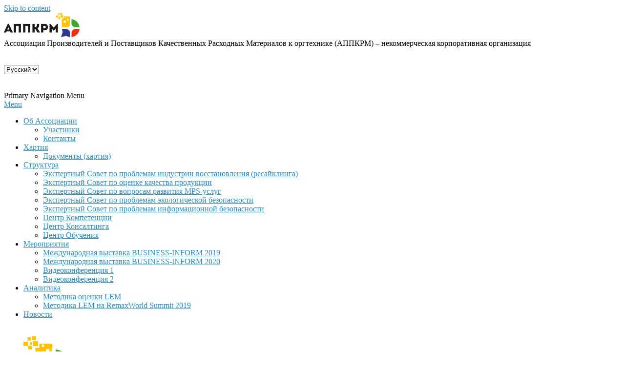

--- FILE ---
content_type: text/html; charset=UTF-8
request_url: https://aqcmsrus.ru/strukturan/3-1-3-ekspertnyj-sovet-po-voprosam-razvit/press-reliz-appkrm-ot-21-09-2021/
body_size: 13055
content:
<!DOCTYPE html>
<html lang="ru" dir="ltr">

<head>
<meta charset="UTF-8" />
<title>Пресс-релиз АППКРМ от 21.09.2021 &#8212; АППКРМ</title>
<meta name='robots' content='max-image-preview:large' />
	<style>img:is([sizes="auto" i], [sizes^="auto," i]) { contain-intrinsic-size: 3000px 1500px }</style>
	 <!-- Yandex.Metrika counter -->
<script type="text/javascript" >
   (function(m,e,t,r,i,k,a){m[i]=m[i]||function(){(m[i].a=m[i].a||[]).push(arguments)};
   m[i].l=1*new Date();k=e.createElement(t),a=e.getElementsByTagName(t)[0],k.async=1,k.src=r,a.parentNode.insertBefore(k,a)})
   (window, document, "script", "https://mc.yandex.ru/metrika/tag.js", "ym");

   ym(64824271, "init", {
        clickmap:true,
        trackLinks:true,
        accurateTrackBounce:true,
        trackHash:true
   });
</script>
<noscript><div><img src="https://mc.yandex.ru/watch/64824271" style="position:absolute; left:-9999px;" alt="" /></div></noscript>
<!-- /Yandex.Metrika counter -->  <!-- Global site tag (gtag.js) - Google Analytics -->
<script async src="https://www.googletagmanager.com/gtag/js?id=UA-169262520-1"></script>
<script>
  window.dataLayer = window.dataLayer || [];
  function gtag(){dataLayer.push(arguments);}
  gtag('js', new Date());

  gtag('config', 'UA-169262520-1');
</script> <meta name="viewport" content="width=device-width, initial-scale=1" />
<meta name="generator" content="Unos 2.9.12" />
<link rel='dns-prefetch' href='//fonts.googleapis.com' />
<link rel="alternate" type="application/rss+xml" title="АППКРМ &raquo; Лента" href="https://aqcmsrus.ru/feed/" />
<script>
window._wpemojiSettings = {"baseUrl":"https:\/\/s.w.org\/images\/core\/emoji\/15.0.3\/72x72\/","ext":".png","svgUrl":"https:\/\/s.w.org\/images\/core\/emoji\/15.0.3\/svg\/","svgExt":".svg","source":{"concatemoji":"https:\/\/aqcmsrus.ru\/wp-includes\/js\/wp-emoji-release.min.js?ver=6.7.4"}};
/*! This file is auto-generated */
!function(i,n){var o,s,e;function c(e){try{var t={supportTests:e,timestamp:(new Date).valueOf()};sessionStorage.setItem(o,JSON.stringify(t))}catch(e){}}function p(e,t,n){e.clearRect(0,0,e.canvas.width,e.canvas.height),e.fillText(t,0,0);var t=new Uint32Array(e.getImageData(0,0,e.canvas.width,e.canvas.height).data),r=(e.clearRect(0,0,e.canvas.width,e.canvas.height),e.fillText(n,0,0),new Uint32Array(e.getImageData(0,0,e.canvas.width,e.canvas.height).data));return t.every(function(e,t){return e===r[t]})}function u(e,t,n){switch(t){case"flag":return n(e,"\ud83c\udff3\ufe0f\u200d\u26a7\ufe0f","\ud83c\udff3\ufe0f\u200b\u26a7\ufe0f")?!1:!n(e,"\ud83c\uddfa\ud83c\uddf3","\ud83c\uddfa\u200b\ud83c\uddf3")&&!n(e,"\ud83c\udff4\udb40\udc67\udb40\udc62\udb40\udc65\udb40\udc6e\udb40\udc67\udb40\udc7f","\ud83c\udff4\u200b\udb40\udc67\u200b\udb40\udc62\u200b\udb40\udc65\u200b\udb40\udc6e\u200b\udb40\udc67\u200b\udb40\udc7f");case"emoji":return!n(e,"\ud83d\udc26\u200d\u2b1b","\ud83d\udc26\u200b\u2b1b")}return!1}function f(e,t,n){var r="undefined"!=typeof WorkerGlobalScope&&self instanceof WorkerGlobalScope?new OffscreenCanvas(300,150):i.createElement("canvas"),a=r.getContext("2d",{willReadFrequently:!0}),o=(a.textBaseline="top",a.font="600 32px Arial",{});return e.forEach(function(e){o[e]=t(a,e,n)}),o}function t(e){var t=i.createElement("script");t.src=e,t.defer=!0,i.head.appendChild(t)}"undefined"!=typeof Promise&&(o="wpEmojiSettingsSupports",s=["flag","emoji"],n.supports={everything:!0,everythingExceptFlag:!0},e=new Promise(function(e){i.addEventListener("DOMContentLoaded",e,{once:!0})}),new Promise(function(t){var n=function(){try{var e=JSON.parse(sessionStorage.getItem(o));if("object"==typeof e&&"number"==typeof e.timestamp&&(new Date).valueOf()<e.timestamp+604800&&"object"==typeof e.supportTests)return e.supportTests}catch(e){}return null}();if(!n){if("undefined"!=typeof Worker&&"undefined"!=typeof OffscreenCanvas&&"undefined"!=typeof URL&&URL.createObjectURL&&"undefined"!=typeof Blob)try{var e="postMessage("+f.toString()+"("+[JSON.stringify(s),u.toString(),p.toString()].join(",")+"));",r=new Blob([e],{type:"text/javascript"}),a=new Worker(URL.createObjectURL(r),{name:"wpTestEmojiSupports"});return void(a.onmessage=function(e){c(n=e.data),a.terminate(),t(n)})}catch(e){}c(n=f(s,u,p))}t(n)}).then(function(e){for(var t in e)n.supports[t]=e[t],n.supports.everything=n.supports.everything&&n.supports[t],"flag"!==t&&(n.supports.everythingExceptFlag=n.supports.everythingExceptFlag&&n.supports[t]);n.supports.everythingExceptFlag=n.supports.everythingExceptFlag&&!n.supports.flag,n.DOMReady=!1,n.readyCallback=function(){n.DOMReady=!0}}).then(function(){return e}).then(function(){var e;n.supports.everything||(n.readyCallback(),(e=n.source||{}).concatemoji?t(e.concatemoji):e.wpemoji&&e.twemoji&&(t(e.twemoji),t(e.wpemoji)))}))}((window,document),window._wpemojiSettings);
</script>
<style id='wp-emoji-styles-inline-css'>

	img.wp-smiley, img.emoji {
		display: inline !important;
		border: none !important;
		box-shadow: none !important;
		height: 1em !important;
		width: 1em !important;
		margin: 0 0.07em !important;
		vertical-align: -0.1em !important;
		background: none !important;
		padding: 0 !important;
	}
</style>
<link rel='stylesheet' id='wp-block-library-css' href='https://aqcmsrus.ru/wp-includes/css/dist/block-library/style.min.css?ver=6.7.4' media='all' />
<style id='classic-theme-styles-inline-css'>
/*! This file is auto-generated */
.wp-block-button__link{color:#fff;background-color:#32373c;border-radius:9999px;box-shadow:none;text-decoration:none;padding:calc(.667em + 2px) calc(1.333em + 2px);font-size:1.125em}.wp-block-file__button{background:#32373c;color:#fff;text-decoration:none}
</style>
<style id='global-styles-inline-css'>
:root{--wp--preset--aspect-ratio--square: 1;--wp--preset--aspect-ratio--4-3: 4/3;--wp--preset--aspect-ratio--3-4: 3/4;--wp--preset--aspect-ratio--3-2: 3/2;--wp--preset--aspect-ratio--2-3: 2/3;--wp--preset--aspect-ratio--16-9: 16/9;--wp--preset--aspect-ratio--9-16: 9/16;--wp--preset--color--black: #000000;--wp--preset--color--cyan-bluish-gray: #abb8c3;--wp--preset--color--white: #ffffff;--wp--preset--color--pale-pink: #f78da7;--wp--preset--color--vivid-red: #cf2e2e;--wp--preset--color--luminous-vivid-orange: #ff6900;--wp--preset--color--luminous-vivid-amber: #fcb900;--wp--preset--color--light-green-cyan: #7bdcb5;--wp--preset--color--vivid-green-cyan: #00d084;--wp--preset--color--pale-cyan-blue: #8ed1fc;--wp--preset--color--vivid-cyan-blue: #0693e3;--wp--preset--color--vivid-purple: #9b51e0;--wp--preset--gradient--vivid-cyan-blue-to-vivid-purple: linear-gradient(135deg,rgba(6,147,227,1) 0%,rgb(155,81,224) 100%);--wp--preset--gradient--light-green-cyan-to-vivid-green-cyan: linear-gradient(135deg,rgb(122,220,180) 0%,rgb(0,208,130) 100%);--wp--preset--gradient--luminous-vivid-amber-to-luminous-vivid-orange: linear-gradient(135deg,rgba(252,185,0,1) 0%,rgba(255,105,0,1) 100%);--wp--preset--gradient--luminous-vivid-orange-to-vivid-red: linear-gradient(135deg,rgba(255,105,0,1) 0%,rgb(207,46,46) 100%);--wp--preset--gradient--very-light-gray-to-cyan-bluish-gray: linear-gradient(135deg,rgb(238,238,238) 0%,rgb(169,184,195) 100%);--wp--preset--gradient--cool-to-warm-spectrum: linear-gradient(135deg,rgb(74,234,220) 0%,rgb(151,120,209) 20%,rgb(207,42,186) 40%,rgb(238,44,130) 60%,rgb(251,105,98) 80%,rgb(254,248,76) 100%);--wp--preset--gradient--blush-light-purple: linear-gradient(135deg,rgb(255,206,236) 0%,rgb(152,150,240) 100%);--wp--preset--gradient--blush-bordeaux: linear-gradient(135deg,rgb(254,205,165) 0%,rgb(254,45,45) 50%,rgb(107,0,62) 100%);--wp--preset--gradient--luminous-dusk: linear-gradient(135deg,rgb(255,203,112) 0%,rgb(199,81,192) 50%,rgb(65,88,208) 100%);--wp--preset--gradient--pale-ocean: linear-gradient(135deg,rgb(255,245,203) 0%,rgb(182,227,212) 50%,rgb(51,167,181) 100%);--wp--preset--gradient--electric-grass: linear-gradient(135deg,rgb(202,248,128) 0%,rgb(113,206,126) 100%);--wp--preset--gradient--midnight: linear-gradient(135deg,rgb(2,3,129) 0%,rgb(40,116,252) 100%);--wp--preset--font-size--small: 13px;--wp--preset--font-size--medium: 20px;--wp--preset--font-size--large: 36px;--wp--preset--font-size--x-large: 42px;--wp--preset--spacing--20: 0.44rem;--wp--preset--spacing--30: 0.67rem;--wp--preset--spacing--40: 1rem;--wp--preset--spacing--50: 1.5rem;--wp--preset--spacing--60: 2.25rem;--wp--preset--spacing--70: 3.38rem;--wp--preset--spacing--80: 5.06rem;--wp--preset--shadow--natural: 6px 6px 9px rgba(0, 0, 0, 0.2);--wp--preset--shadow--deep: 12px 12px 50px rgba(0, 0, 0, 0.4);--wp--preset--shadow--sharp: 6px 6px 0px rgba(0, 0, 0, 0.2);--wp--preset--shadow--outlined: 6px 6px 0px -3px rgba(255, 255, 255, 1), 6px 6px rgba(0, 0, 0, 1);--wp--preset--shadow--crisp: 6px 6px 0px rgba(0, 0, 0, 1);}:where(.is-layout-flex){gap: 0.5em;}:where(.is-layout-grid){gap: 0.5em;}body .is-layout-flex{display: flex;}.is-layout-flex{flex-wrap: wrap;align-items: center;}.is-layout-flex > :is(*, div){margin: 0;}body .is-layout-grid{display: grid;}.is-layout-grid > :is(*, div){margin: 0;}:where(.wp-block-columns.is-layout-flex){gap: 2em;}:where(.wp-block-columns.is-layout-grid){gap: 2em;}:where(.wp-block-post-template.is-layout-flex){gap: 1.25em;}:where(.wp-block-post-template.is-layout-grid){gap: 1.25em;}.has-black-color{color: var(--wp--preset--color--black) !important;}.has-cyan-bluish-gray-color{color: var(--wp--preset--color--cyan-bluish-gray) !important;}.has-white-color{color: var(--wp--preset--color--white) !important;}.has-pale-pink-color{color: var(--wp--preset--color--pale-pink) !important;}.has-vivid-red-color{color: var(--wp--preset--color--vivid-red) !important;}.has-luminous-vivid-orange-color{color: var(--wp--preset--color--luminous-vivid-orange) !important;}.has-luminous-vivid-amber-color{color: var(--wp--preset--color--luminous-vivid-amber) !important;}.has-light-green-cyan-color{color: var(--wp--preset--color--light-green-cyan) !important;}.has-vivid-green-cyan-color{color: var(--wp--preset--color--vivid-green-cyan) !important;}.has-pale-cyan-blue-color{color: var(--wp--preset--color--pale-cyan-blue) !important;}.has-vivid-cyan-blue-color{color: var(--wp--preset--color--vivid-cyan-blue) !important;}.has-vivid-purple-color{color: var(--wp--preset--color--vivid-purple) !important;}.has-black-background-color{background-color: var(--wp--preset--color--black) !important;}.has-cyan-bluish-gray-background-color{background-color: var(--wp--preset--color--cyan-bluish-gray) !important;}.has-white-background-color{background-color: var(--wp--preset--color--white) !important;}.has-pale-pink-background-color{background-color: var(--wp--preset--color--pale-pink) !important;}.has-vivid-red-background-color{background-color: var(--wp--preset--color--vivid-red) !important;}.has-luminous-vivid-orange-background-color{background-color: var(--wp--preset--color--luminous-vivid-orange) !important;}.has-luminous-vivid-amber-background-color{background-color: var(--wp--preset--color--luminous-vivid-amber) !important;}.has-light-green-cyan-background-color{background-color: var(--wp--preset--color--light-green-cyan) !important;}.has-vivid-green-cyan-background-color{background-color: var(--wp--preset--color--vivid-green-cyan) !important;}.has-pale-cyan-blue-background-color{background-color: var(--wp--preset--color--pale-cyan-blue) !important;}.has-vivid-cyan-blue-background-color{background-color: var(--wp--preset--color--vivid-cyan-blue) !important;}.has-vivid-purple-background-color{background-color: var(--wp--preset--color--vivid-purple) !important;}.has-black-border-color{border-color: var(--wp--preset--color--black) !important;}.has-cyan-bluish-gray-border-color{border-color: var(--wp--preset--color--cyan-bluish-gray) !important;}.has-white-border-color{border-color: var(--wp--preset--color--white) !important;}.has-pale-pink-border-color{border-color: var(--wp--preset--color--pale-pink) !important;}.has-vivid-red-border-color{border-color: var(--wp--preset--color--vivid-red) !important;}.has-luminous-vivid-orange-border-color{border-color: var(--wp--preset--color--luminous-vivid-orange) !important;}.has-luminous-vivid-amber-border-color{border-color: var(--wp--preset--color--luminous-vivid-amber) !important;}.has-light-green-cyan-border-color{border-color: var(--wp--preset--color--light-green-cyan) !important;}.has-vivid-green-cyan-border-color{border-color: var(--wp--preset--color--vivid-green-cyan) !important;}.has-pale-cyan-blue-border-color{border-color: var(--wp--preset--color--pale-cyan-blue) !important;}.has-vivid-cyan-blue-border-color{border-color: var(--wp--preset--color--vivid-cyan-blue) !important;}.has-vivid-purple-border-color{border-color: var(--wp--preset--color--vivid-purple) !important;}.has-vivid-cyan-blue-to-vivid-purple-gradient-background{background: var(--wp--preset--gradient--vivid-cyan-blue-to-vivid-purple) !important;}.has-light-green-cyan-to-vivid-green-cyan-gradient-background{background: var(--wp--preset--gradient--light-green-cyan-to-vivid-green-cyan) !important;}.has-luminous-vivid-amber-to-luminous-vivid-orange-gradient-background{background: var(--wp--preset--gradient--luminous-vivid-amber-to-luminous-vivid-orange) !important;}.has-luminous-vivid-orange-to-vivid-red-gradient-background{background: var(--wp--preset--gradient--luminous-vivid-orange-to-vivid-red) !important;}.has-very-light-gray-to-cyan-bluish-gray-gradient-background{background: var(--wp--preset--gradient--very-light-gray-to-cyan-bluish-gray) !important;}.has-cool-to-warm-spectrum-gradient-background{background: var(--wp--preset--gradient--cool-to-warm-spectrum) !important;}.has-blush-light-purple-gradient-background{background: var(--wp--preset--gradient--blush-light-purple) !important;}.has-blush-bordeaux-gradient-background{background: var(--wp--preset--gradient--blush-bordeaux) !important;}.has-luminous-dusk-gradient-background{background: var(--wp--preset--gradient--luminous-dusk) !important;}.has-pale-ocean-gradient-background{background: var(--wp--preset--gradient--pale-ocean) !important;}.has-electric-grass-gradient-background{background: var(--wp--preset--gradient--electric-grass) !important;}.has-midnight-gradient-background{background: var(--wp--preset--gradient--midnight) !important;}.has-small-font-size{font-size: var(--wp--preset--font-size--small) !important;}.has-medium-font-size{font-size: var(--wp--preset--font-size--medium) !important;}.has-large-font-size{font-size: var(--wp--preset--font-size--large) !important;}.has-x-large-font-size{font-size: var(--wp--preset--font-size--x-large) !important;}
:where(.wp-block-post-template.is-layout-flex){gap: 1.25em;}:where(.wp-block-post-template.is-layout-grid){gap: 1.25em;}
:where(.wp-block-columns.is-layout-flex){gap: 2em;}:where(.wp-block-columns.is-layout-grid){gap: 2em;}
:root :where(.wp-block-pullquote){font-size: 1.5em;line-height: 1.6;}
</style>
<link rel='stylesheet' id='lightSlider-css' href='https://aqcmsrus.ru/wp-content/plugins/hootkit/assets/lightSlider.min.css?ver=1.1.2' media='' />
<link rel='stylesheet' id='font-awesome-css' href='https://aqcmsrus.ru/wp-content/themes/unos/library/fonticons/font-awesome.css?ver=5.0.10' media='all' />
<link rel='stylesheet' id='unos-googlefont-css' href='//fonts.googleapis.com/css2?family=Open%20Sans:ital,wght@0,300;0,400;0,500;0,600;0,700;0,800;1,400;1,700' media='all' />
<link rel='stylesheet' id='hoot-style-css' href='https://aqcmsrus.ru/wp-content/themes/unos/style.css?ver=2.9.12' media='all' />
<link rel='stylesheet' id='unos-hootkit-css' href='https://aqcmsrus.ru/wp-content/themes/unos/hootkit/hootkit.css?ver=2.9.12' media='all' />
<link rel='stylesheet' id='hoot-child-style-css' href='https://aqcmsrus.ru/wp-content/themes/unos-business/style.css?ver=1.0.13' media='all' />
<link rel='stylesheet' id='unosbiz-hootkit-css' href='https://aqcmsrus.ru/wp-content/themes/unos-business/hootkit/hootkit.css?ver=1.0.13' media='all' />
<style id='unosbiz-hootkit-inline-css'>
#topbar {  background: #248ed0;  color: #ffffff; }  #topbar.js-search .searchform.expand .searchtext {  background: #248ed0; }  #topbar.js-search .searchform.expand .searchtext,#topbar .js-search-placeholder {  color: #ffffff; }  #main.main {  background: #ffffff; }  .menu-hoottag {  border-color: #ffffff; }  #header .menu-items li.current-menu-item:not(.nohighlight), #header .menu-items li.current-menu-ancestor, #header .menu-items li:hover {  background: #248ed0; }  #header .menu-items li.current-menu-item:not(.nohighlight) > a, #header .menu-items li.current-menu-ancestor > a, #header .menu-items li:hover > a {  color: #ffffff; }  .main > .main-content-grid:first-child,.content-frontpage > .frontpage-area-boxed:first-child {  margin-top: 25px; }  .widget_newsletterwidget, .widget_newsletterwidgetminimal {  background: #248ed0;  color: #ffffff; }  a {  color: #248ed0; }  a:hover {  color: #1b6a9c; }  .accent-typo {  background: #248ed0;  color: #ffffff; }  .invert-accent-typo {  background: #ffffff;  color: #248ed0; }  .invert-typo {  color: #ffffff; }  .enforce-typo {  background: #ffffff; }  body.wordpress input[type="submit"], body.wordpress #submit, body.wordpress .button {  border-color: #248ed0;  background: #248ed0;  color: #ffffff; }  body.wordpress input[type="submit"]:hover, body.wordpress #submit:hover, body.wordpress .button:hover, body.wordpress input[type="submit"]:focus, body.wordpress #submit:focus, body.wordpress .button:focus {  color: #248ed0;  background: #ffffff; }  h1, h2, h3, h4, h5, h6, .title, .titlefont {  font-family: "Open Sans", sans-serif;  text-transform: none; }  #main.main,.below-header {  background: #ffffff; }  .header-aside-search.js-search .searchform i.fa-search {  color: #248ed0; }  #site-logo.logo-border {  border-color: #248ed0; }  #site-title {  font-family: "Open Sans", sans-serif;  text-transform: none; }  .site-logo-with-icon #site-title i {  font-size: 50px; }  .site-logo-mixed-image img {  max-width: 200px; }  .site-title-line em {  color: #248ed0; }  .site-title-line mark {  background: #248ed0;  color: #ffffff; }  .site-title-heading-font {  font-family: "Open Sans", sans-serif; }  .entry-grid .more-link {  font-family: "Open Sans", sans-serif; }  .menu-items ul {  background: #ffffff; }  .menu-items li.current-menu-item, .menu-items li.current-menu-ancestor, .menu-items li:hover {  background: #248ed0; }  .menu-items li.current-menu-item > a, .menu-items li.current-menu-ancestor > a, .menu-items li:hover > a {  color: #ffffff; }  .menu-tag {  border-color: #248ed0; }  #header .menu-items li.current-menu-item > a .menu-tag, #header .menu-items li.current-menu-ancestor > a .menu-tag, #header .menu-items li:hover > a .menu-tag {  background: #ffffff;  color: #248ed0;  border-color: #ffffff; }  .more-link, .more-link a {  color: #248ed0; }  .more-link:hover, .more-link:hover a {  color: #1b6a9c; }  .sidebar .widget-title,.sub-footer .widget-title, .footer .widget-title {  background: #248ed0;  color: #ffffff;  border: solid 1px;  border-color: #248ed0; }  .sidebar .widget:hover .widget-title,.sub-footer .widget:hover .widget-title, .footer .widget:hover .widget-title {  background: #ffffff;  color: #248ed0; }  .main-content-grid,.widget,.frontpage-area {  margin-top: 35px; }  .widget,.frontpage-area {  margin-bottom: 35px; }  .frontpage-area.module-bg-highlight, .frontpage-area.module-bg-color, .frontpage-area.module-bg-image {  padding: 35px 0; }  .footer .widget {  margin: 20px 0; }  .js-search .searchform.expand .searchtext {  background: #ffffff; }  #infinite-handle span,.lrm-form a.button, .lrm-form button, .lrm-form button[type=submit], .lrm-form #buddypress input[type=submit], .lrm-form input[type=submit],.widget_breadcrumb_navxt .breadcrumbs > .hoot-bcn-pretext {  background: #248ed0;  color: #ffffff; }  .woocommerce nav.woocommerce-pagination ul li a:focus, .woocommerce nav.woocommerce-pagination ul li a:hover {  color: #1b6a9c; }  .woocommerce div.product .woocommerce-tabs ul.tabs li:hover,.woocommerce div.product .woocommerce-tabs ul.tabs li.active {  background: #248ed0; }  .woocommerce div.product .woocommerce-tabs ul.tabs li:hover a, .woocommerce div.product .woocommerce-tabs ul.tabs li:hover a:hover,.woocommerce div.product .woocommerce-tabs ul.tabs li.active a {  color: #ffffff; }  .woocommerce #respond input#submit.alt, .woocommerce a.button.alt, .woocommerce button.button.alt, .woocommerce input.button.alt {  border-color: #248ed0;  background: #248ed0;  color: #ffffff; }  .woocommerce #respond input#submit.alt:hover, .woocommerce a.button.alt:hover, .woocommerce button.button.alt:hover, .woocommerce input.button.alt:hover {  background: #ffffff;  color: #248ed0; }  .widget_breadcrumb_navxt .breadcrumbs > .hoot-bcn-pretext:after {  border-left-color: #248ed0; }  .flycart-toggle, .flycart-panel {  background: #ffffff; }  .topbanner-content mark {  color: #248ed0; }  .lSSlideOuter ul.lSPager.lSpg > li:hover a, .lSSlideOuter ul.lSPager.lSpg > li.active a {  background-color: #248ed0; }  .lSSlideOuter ul.lSPager.lSpg > li a {  border-color: #248ed0; }  .lightSlider .wrap-light-on-dark .hootkitslide-head, .lightSlider .wrap-dark-on-light .hootkitslide-head {  background: #248ed0;  color: #ffffff; }  .widget .viewall a {  background: #ffffff; }  .widget .viewall a:hover {  background: #ffffff;  color: #248ed0; }  .widget .view-all a:hover {  color: #248ed0; }  .sidebar .view-all-top.view-all-withtitle a, .sub-footer .view-all-top.view-all-withtitle a, .footer .view-all-top.view-all-withtitle a, .sidebar .view-all-top.view-all-withtitle a:hover, .sub-footer .view-all-top.view-all-withtitle a:hover, .footer .view-all-top.view-all-withtitle a:hover {  color: #ffffff; }  .bottomborder-line:after,.bottomborder-shadow:after {  margin-top: 35px; }  .topborder-line:before,.topborder-shadow:before {  margin-bottom: 35px; }  .cta-subtitle {  color: #248ed0; }  .ticker-product-price .amount,.wordpress .ticker-addtocart a.button:hover,.wordpress .ticker-addtocart a.button:focus {  color: #248ed0; }  .social-icons-icon {  background: #248ed0; }  #topbar .social-icons-icon, #page-wrapper .social-icons-icon {  color: #ffffff; }  .content-block-icon i {  color: #248ed0; }  .icon-style-circle,.icon-style-square {  border-color: #248ed0; }  .content-block-style3 .content-block-icon {  background: #ffffff; }  @media only screen and (max-width: 969px){ .mobilemenu-fixed .menu-toggle, .mobilemenu-fixed .menu-items {  background: #ffffff; }  .sidebar {  margin-top: 35px; }  .frontpage-widgetarea > div.hgrid > [class*="hgrid-span-"] {  margin-bottom: 35px; }  } @media only screen and (min-width: 970px){ .slider-style2 .lSAction > a {  border-color: #248ed0;  background: #248ed0;  color: #ffffff; }  .slider-style2 .lSAction > a:hover {  background: #ffffff;  color: #248ed0; }  }
</style>
<script src="https://aqcmsrus.ru/wp-includes/js/jquery/jquery.min.js?ver=3.7.1" id="jquery-core-js"></script>
<script src="https://aqcmsrus.ru/wp-includes/js/jquery/jquery-migrate.min.js?ver=3.4.1" id="jquery-migrate-js"></script>
<link rel="https://api.w.org/" href="https://aqcmsrus.ru/wp-json/" /><link rel="alternate" title="JSON" type="application/json" href="https://aqcmsrus.ru/wp-json/wp/v2/pages/2656" /><link rel="EditURI" type="application/rsd+xml" title="RSD" href="https://aqcmsrus.ru/xmlrpc.php?rsd" />
<meta name="generator" content="WordPress 6.7.4" />
<link rel="canonical" href="https://aqcmsrus.ru/strukturan/3-1-3-ekspertnyj-sovet-po-voprosam-razvit/press-reliz-appkrm-ot-21-09-2021/" />
<link rel='shortlink' href='https://aqcmsrus.ru/?p=2656' />
<link rel="alternate" title="oEmbed (JSON)" type="application/json+oembed" href="https://aqcmsrus.ru/wp-json/oembed/1.0/embed?url=https%3A%2F%2Faqcmsrus.ru%2Fstrukturan%2F3-1-3-ekspertnyj-sovet-po-voprosam-razvit%2Fpress-reliz-appkrm-ot-21-09-2021%2F" />
<link rel="alternate" title="oEmbed (XML)" type="text/xml+oembed" href="https://aqcmsrus.ru/wp-json/oembed/1.0/embed?url=https%3A%2F%2Faqcmsrus.ru%2Fstrukturan%2F3-1-3-ekspertnyj-sovet-po-voprosam-razvit%2Fpress-reliz-appkrm-ot-21-09-2021%2F&#038;format=xml" />
<link rel="alternate" hreflang="en" href="/strukturan/3-1-3-ekspertnyj-sovet-po-voprosam-razvit/press-reliz-appkrm-ot-21-09-2021/?lang=en"/><link rel="icon" href="https://aqcmsrus.ru/wp-content/uploads/2020/05/cropped-logo-3-32x32.png" sizes="32x32" />
<link rel="icon" href="https://aqcmsrus.ru/wp-content/uploads/2020/05/cropped-logo-3-192x192.png" sizes="192x192" />
<link rel="apple-touch-icon" href="https://aqcmsrus.ru/wp-content/uploads/2020/05/cropped-logo-3-180x180.png" />
<meta name="msapplication-TileImage" content="https://aqcmsrus.ru/wp-content/uploads/2020/05/cropped-logo-3-270x270.png" />
<meta name="translation-stats" content='{"total_phrases":null,"translated_phrases":null,"human_translated_phrases":null,"hidden_phrases":null,"hidden_translated_phrases":null,"hidden_translateable_phrases":null,"meta_phrases":null,"meta_translated_phrases":null,"time":null}'/>
</head>

<body class="page-template-default page page-id-2656 page-child parent-pageid-99 wp-custom-logo unos-business wordpress ltr ru ru-ru child-theme logged-out custom-background singular singular-page singular-page-2656" dir="ltr" itemscope="itemscope" itemtype="https://schema.org/WebPage">

	
	<a href="#main" class="screen-reader-text">Skip to content</a>

	
	<div id="page-wrapper" class=" site-stretch page-wrapper sitewrap-wide-right sidebarsN sidebars1 hoot-cf7-style hoot-mapp-style hoot-jetpack-style hoot-sticky-sidebar">

		
		<header id="header" class="site-header header-layout-primary-widget-area header-layout-secondary-bottom tablemenu" role="banner" itemscope="itemscope" itemtype="https://schema.org/WPHeader">

			
			<div id="header-primary" class=" header-part header-primary header-primary-widget-area">
				<div class="hgrid">
					<div class="table hgrid-span-12">
							<div id="branding" class="site-branding branding table-cell-mid">
		<div id="site-logo" class="site-logo-mixedcustom">
			<div id="site-logo-mixedcustom" class="site-logo-mixedcustom site-logo-with-image"><div class="site-logo-mixed-image"><a href="https://aqcmsrus.ru/" class="custom-logo-link" rel="home"><img width="155" height="50" src="https://aqcmsrus.ru/wp-content/uploads/2020/05/logo_ru-2.png" class="custom-logo" alt="АППКРМ" /></a></div><div class="site-logo-mixed-text"><div id="site-title" class="site-title" itemprop="headline"><a href="https://aqcmsrus.ru" rel="home" itemprop="url"><span class="customblogname"></span></a></div><div id="site-description" class="site-description" itemprop="description">Ассоциация Производителей и Поставщиков Качественных Расходных Материалов к оргтехнике (АППКРМ) – некоммерческая корпоративная организация</div></div></div>		</div>
	</div><!-- #branding -->
	<div id="header-aside" class=" header-aside table-cell-mid header-aside-widget-area ">	<div class="header-sidebar inline-nav js-search hgrid-stretch">
				<aside id="sidebar-header-sidebar" class="sidebar sidebar-header-sidebar" role="complementary" itemscope="itemscope" itemtype="https://schema.org/WPSideBar">
			<section id="transposh-2" class="widget widget_transposh"><span class="no_translate"><select name="lang" onchange="document.location.href=this.options[this.selectedIndex].value;"><option value="/strukturan/3-1-3-ekspertnyj-sovet-po-voprosam-razvit/press-reliz-appkrm-ot-21-09-2021/?lang=en">English</option><option value="/strukturan/3-1-3-ekspertnyj-sovet-po-voprosam-razvit/press-reliz-appkrm-ot-21-09-2021/" selected="selected">Русский</option></select><br/></span><div id="tr_credit"></div></section>		</aside>
			</div>
	</div>					</div>
				</div>
			</div>

					<div id="header-supplementary" class=" header-part header-supplementary header-supplementary-bottom header-supplementary-left header-supplementary-mobilemenu-fixed">
			<div class="hgrid">
				<div class="hgrid-span-12">
					<div class="menu-area-wrap">
							<div class="screen-reader-text">Primary Navigation Menu</div>
	<nav id="menu-primary" class="menu nav-menu menu-primary mobilemenu-fixed mobilesubmenu-click" role="navigation" itemscope="itemscope" itemtype="https://schema.org/SiteNavigationElement">
		<a class="menu-toggle" href="#"><span class="menu-toggle-text">Menu</span><i class="fas fa-bars"></i></a>

		<ul id="menu-primary-items" class="menu-items sf-menu menu"><li id="menu-item-205" class="menu-item menu-item-type-post_type menu-item-object-page menu-item-has-children menu-item-205 menu-item-parent-archive"><a href="https://aqcmsrus.ru/o-nas/ob-assocziaczii/"><span class="menu-title"><span class="menu-title-text">Об Ассоциации</span></span></a>
<ul class="sub-menu">
	<li id="menu-item-199" class="menu-item menu-item-type-post_type menu-item-object-page menu-item-199 menu-item-parent-archive"><a href="https://aqcmsrus.ru/uchastniki-appkrm/"><span class="menu-title"><span class="menu-title-text">Участники</span></span></a></li>
	<li id="menu-item-197" class="menu-item menu-item-type-post_type menu-item-object-page menu-item-197 menu-item-parent-archive"><a href="https://aqcmsrus.ru/kontakty/"><span class="menu-title"><span class="menu-title-text">Контакты</span></span></a></li>
</ul>
</li>
<li id="menu-item-195" class="menu-item menu-item-type-post_type menu-item-object-page menu-item-has-children menu-item-195 menu-item-parent-archive"><a href="https://aqcmsrus.ru/hartiya/"><span class="menu-title"><span class="menu-title-text">Хартия</span></span></a>
<ul class="sub-menu">
	<li id="menu-item-203" class="menu-item menu-item-type-post_type menu-item-object-page menu-item-203 menu-item-parent-archive"><a href="https://aqcmsrus.ru/hartiya/dokumenty-hartiya/"><span class="menu-title"><span class="menu-title-text">Документы (хартия)</span></span></a></li>
</ul>
</li>
<li id="menu-item-194" class="menu-item menu-item-type-post_type menu-item-object-page current-page-ancestor menu-item-has-children menu-item-194 menu-item-parent-archive"><a href="https://aqcmsrus.ru/strukturan/"><span class="menu-title"><span class="menu-title-text">Структура</span></span></a>
<ul class="sub-menu">
	<li id="menu-item-206" class="menu-item menu-item-type-post_type menu-item-object-page menu-item-206 menu-item-parent-archive"><a href="https://aqcmsrus.ru/strukturan/3-1-1-ekspertnyj-sovet-po-problemam-indus/"><span class="menu-title"><span class="menu-title-text">Экспертный Совет по проблемам индустрии восстановления (ресайклинга)</span></span></a></li>
	<li id="menu-item-212" class="menu-item menu-item-type-post_type menu-item-object-page menu-item-212 menu-item-parent-archive"><a href="https://aqcmsrus.ru/strukturan/3-1-2-ekspertnyj-sovet-po-oczenke-kachestva/"><span class="menu-title"><span class="menu-title-text">Экспертный Совет по оценке качества продукции</span></span></a></li>
	<li id="menu-item-207" class="menu-item menu-item-type-post_type menu-item-object-page current-page-ancestor menu-item-207 menu-item-parent-archive"><a href="https://aqcmsrus.ru/strukturan/3-1-3-ekspertnyj-sovet-po-voprosam-razvit/"><span class="menu-title"><span class="menu-title-text">Экспертный Совет по вопросам развития MPS-услуг</span></span></a></li>
	<li id="menu-item-208" class="menu-item menu-item-type-post_type menu-item-object-page menu-item-208 menu-item-parent-archive"><a href="https://aqcmsrus.ru/strukturan/3-1-4-ekspertnyj-sovet-po-problemam-ekolo/"><span class="menu-title"><span class="menu-title-text">Экспертный Совет по проблемам экологической безопасности</span></span></a></li>
	<li id="menu-item-210" class="menu-item menu-item-type-post_type menu-item-object-page menu-item-210 menu-item-parent-archive"><a href="https://aqcmsrus.ru/strukturan/3-1-5-ekspertnyj-sovet-po-problemam-infor/"><span class="menu-title"><span class="menu-title-text">Экспертный Совет по проблемам информационной безопасности</span></span></a></li>
	<li id="menu-item-807" class="menu-item menu-item-type-post_type menu-item-object-page menu-item-807 menu-item-parent-archive"><a href="https://aqcmsrus.ru/strukturan/new-czentr-kompetenczii/"><span class="menu-title"><span class="menu-title-text">Центр Компетенции</span></span></a></li>
	<li id="menu-item-814" class="menu-item menu-item-type-post_type menu-item-object-page menu-item-814 menu-item-parent-archive"><a href="https://aqcmsrus.ru/strukturan/3-1-7-czentr-konsaltinga/"><span class="menu-title"><span class="menu-title-text">Центр Консалтинга</span></span></a></li>
	<li id="menu-item-815" class="menu-item menu-item-type-post_type menu-item-object-page menu-item-815 menu-item-parent-archive"><a href="https://aqcmsrus.ru/strukturan/3-1-8-czentr-obucheniya/"><span class="menu-title"><span class="menu-title-text">Центр Обучения</span></span></a></li>
</ul>
</li>
<li id="menu-item-193" class="menu-item menu-item-type-post_type menu-item-object-page menu-item-has-children menu-item-193 menu-item-parent-archive"><a href="https://aqcmsrus.ru/meropriyatiya/"><span class="menu-title"><span class="menu-title-text">Мероприятия</span></span></a>
<ul class="sub-menu">
	<li id="menu-item-223" class="menu-item menu-item-type-post_type menu-item-object-page menu-item-223 menu-item-parent-archive"><a href="https://aqcmsrus.ru/meropriyatiya/5-1-mezhdunarodnaya-vystavka-business-inform-2019/"><span class="menu-title"><span class="menu-title-text">Международная выставка  BUSINESS-INFORM 2019</span></span></a></li>
	<li id="menu-item-224" class="menu-item menu-item-type-post_type menu-item-object-page menu-item-224 menu-item-parent-archive"><a href="https://aqcmsrus.ru/meropriyatiya/5-2-mezhdunarodnaya-vystavka-business-inform-2020/"><span class="menu-title"><span class="menu-title-text">Международная выставка  BUSINESS-INFORM 2020</span></span></a></li>
	<li id="menu-item-225" class="menu-item menu-item-type-post_type menu-item-object-page menu-item-225 menu-item-parent-archive"><a href="https://aqcmsrus.ru/meropriyatiya/5-3-videokonferencziya-1/"><span class="menu-title"><span class="menu-title-text">Видеоконференция 1</span></span></a></li>
	<li id="menu-item-226" class="menu-item menu-item-type-post_type menu-item-object-page menu-item-226 menu-item-parent-archive"><a href="https://aqcmsrus.ru/meropriyatiya/5-4-videokonferencziya-2/"><span class="menu-title"><span class="menu-title-text">Видеоконференция 2</span></span></a></li>
</ul>
</li>
<li id="menu-item-200" class="menu-item menu-item-type-post_type menu-item-object-page menu-item-has-children menu-item-200 menu-item-parent-archive"><a href="https://aqcmsrus.ru/analitika-i-ekspertiza/"><span class="menu-title"><span class="menu-title-text">Аналитика</span></span></a>
<ul class="sub-menu">
	<li id="menu-item-220" class="menu-item menu-item-type-post_type menu-item-object-page menu-item-220 menu-item-parent-archive"><a href="https://aqcmsrus.ru/analitika-i-ekspertiza/metodika-oczenki-lem/"><span class="menu-title"><span class="menu-title-text">Методика оценки LEM</span></span></a></li>
	<li id="menu-item-221" class="menu-item menu-item-type-post_type menu-item-object-page menu-item-221 menu-item-parent-archive"><a href="https://aqcmsrus.ru/analitika-i-ekspertiza/6-2-metodika-lem-na-remaxworld-summit-2019/"><span class="menu-title"><span class="menu-title-text">Методика LEM на RemaxWorld Summit 2019</span></span></a></li>
</ul>
</li>
<li id="menu-item-198" class="menu-item menu-item-type-post_type menu-item-object-page menu-item-198 menu-item-parent-archive"><a href="https://aqcmsrus.ru/novosti/"><span class="menu-title"><span class="menu-title-text">Новости</span></span></a></li>
</ul>
	</nav><!-- #menu-primary -->
						</div>
				</div>
			</div>
		</div>
		
		</header><!-- #header -->

		
		<div id="main" class=" main">
			

				<div id="loop-meta" class="  loop-meta-wrap pageheader-bg-both   loop-meta-withtext">
										<div class="hgrid">

						<div class=" loop-meta hgrid-span-12" itemscope="itemscope" itemtype="https://schema.org/WebPageElement">
							<div class="entry-header">

																<h1 class=" loop-title entry-title" itemprop="headline"></h1>

								
							</div><!-- .entry-header -->
						</div><!-- .loop-meta -->

					</div>
				</div>

			
<div class="hgrid main-content-grid">

	<main id="content" class="content  hgrid-span-8 has-sidebar layout-wide-right " role="main" itemprop="mainContentOfPage">
		<div id="content-wrap" class=" content-wrap theiaStickySidebar">

			
	<article id="post-2656" class="entry author-admin post-2656 page type-page status-publish">

		<div class="entry-content" itemprop="text">

			<div class="entry-the-content">
				
<div class="wp-block-image"><figure class="alignleft size-large"><img decoding="async" width="100" height="104" src="https://aqcmsrus.ru/wp-content/uploads/2020/05/logo-3.png" alt="" class="wp-image-362"/></figure></div>



<p><strong><span class="has-inline-color has-vivid-red-color">Москва, 21.09.2021.</span></strong></p>



<h2 class="wp-block-heading" id="block-15eca477-e901-432e-a696-12b5159037ef"> <strong><span class="has-inline-color has-vivid-cyan-blue-color"><strong>Принтеры, картриджи и тонеры российского производства: реальность и перспективы</strong></span></strong></h2>



<p><em><u>Москва, 21 сентября 2021 г</u>. — Информационное Агентство «Бизнес-Информ» и Ассоциация Производителей и Поставщиков Качественных Расходных Материалов представили крупным российским покупателям результаты экспертизы качества и экологичности лазерных принтеров/МФУ, картриджей и тонеров российского производства.</em></p>



<p>Информационное Агентство «<a href="https://sforp.ru/"><strong>Бизнес-Информ</strong></a>» и Ассоциация Производителей и Поставщиков Качественных Расходных Материалов (<a href="https://aqcmsrus.ru/"><strong>АППКРМ</strong></a>) 21 сентября текущего года провели онлайн-конференцию <strong>«Принтеры, картриджи и тонеры российского производства: реальность и перспективы». </strong>На конференции были представлены результаты экспертизы качества и экологичности лазерных принтеров/МФУ, картриджей и тонеров российского производства. В конференции приняли участие представители 64 российских предприятий, 33 центров восстановления лазерных картриджей, а также ведущие российские и зарубежные эксперты.</p>



<p>На конференции были заслушаны 2 доклада:</p>



<p><strong><span class="has-inline-color has-vivid-cyan-blue-color">«Принтеры/МФУ российского производства на российском рынке: статистика и перспективы»</span> </strong> (докладчик — Малинский С.В., Информационное Агентство «Бизнес-Информ»)</p>



<p><strong><span class="has-inline-color has-vivid-red-color">Тезисы доклада:</span></strong> Российские производители принтеров/МФУ и их продукция: обзор российского рынка 2020-2021 годов. Экспертиза российских принтеров /МФУ: качество отпечатков, экологичность, программное обеспечение и легитимность. Объекты КИИ и требования к их ИТ-оснащению. Рост доли российской продукции на альтернативном рынке (принтеры/МФУ и расходные материалы к ним). Перспективы российского рынка и новые требования к информационной безопасности устройств офисной печати и расходным материалам. Новые НИИ, новые разработки, новые экспертные организации. Экспертные базы данных и поисковые системы: разработка, внедрение, наполнение и порядок использования. Планируемые объемы поставок в 2021-2025 годах.</p>



<p><strong><span class="has-inline-color has-vivid-cyan-blue-color">«Принтеры/МФУ, картриджи и тонеры российского производства: мифы продавцов и результаты независимых экспертиз»</span> </strong>(докладчик Семенов А.И., Юридическое Агентство «Бизнес-Информ»)</p>



<p><strong><span class="has-inline-color has-vivid-red-color">Тезисы доклада:</span> </strong>Продукция российских производителей (принтеры/МФУ, картриджи, тонеры) и статистика их продаж в 2020-2021 годах. Характеристики производств и их официальная отчетность. Социальные сети и Интернет как источники недостоверной информации. Мифы производителей и реселлеров. Экспертиза российских картриджей и российских тонеров: качество, экологичность и юридические аспекты. Перспективы производств российской продукции и ее закупок в 2022-2025 годах. Требования к производствам, продукции, производителям и реселлерам для поставок на альтернативный российский рынок.</p>



<p>Участники конференции обсудили с докладчиками представленную информацию, рекомендации и результаты экспертиз, практические аспекты организации закупок принтеров/МФУ, картриджей и тонеров российского производства.  Приятным подарком для всех участников конференции стали новые выпуски журнала BUSINESS-INFORM Review (выпуск №32, 2021) и его приложения «Экспертиза и Качество» (август, 2021).</p>



<p><strong>АППКРМ</strong>: <a href="mailto:info@aqcmsrus.ru">info@aqcmsrus.ru</a>, <a href="https://aqcmsrus.ru/">https://aqcmsrus.ru/</a></p>



<p><strong>БИЗНЕС-ИНФОРМ</strong>: <a href="mailto:bizinform@list.ru">bizinform@list.ru</a>, <a href="http://sforp.ru/">http://sforp.ru/</a></p>



<div class="wp-block-file"><a href="https://aqcmsrus.ru/wp-content/uploads/2021/09/aqcms_21.09.2021-ru.pdf">21.09.2021 Пресс-релиз АППКРМ</a><a href="https://aqcmsrus.ru/wp-content/uploads/2021/09/aqcms_21.09.2021-ru.pdf" class="wp-block-file__button" download>Скачать</a></div>
			</div>
			
		</div><!-- .entry-content -->

		<div class="screen-reader-text" itemprop="datePublished" itemtype="https://schema.org/Date">2021-09-22</div>

		
	</article><!-- .entry -->


		</div><!-- #content-wrap -->
	</main><!-- #content -->

	
	<aside id="sidebar-primary" class="sidebar sidebar-primary hgrid-span-4 layout-wide-right " role="complementary" itemscope="itemscope" itemtype="https://schema.org/WPSideBar">
		<div class=" sidebar-wrap theiaStickySidebar">

			<section id="search-2" class="widget widget_search"><div class="searchbody"><form method="get" class="searchform" action="https://aqcmsrus.ru/" ><label class="screen-reader-text">Search</label><i class="fas fa-search"></i><input type="text" class="searchtext" name="s" placeholder="Type Search Term &hellip;" value="" /><input type="submit" class="submit" name="submit" value="Search" /><span class="js-search-placeholder"></span></form></div><!-- /searchbody --></section>
		</div><!-- .sidebar-wrap -->
	</aside><!-- #sidebar-primary -->

	

</div><!-- .main-content-grid -->

		</div><!-- #main -->

		
		
			<div id="post-footer" class=" post-footer hgrid-stretch linkstyle">
		<div class="hgrid">
			<div class="hgrid-span-12">
				<p class="credit small">
					 Designed using <a class="theme-link" href="https://wphoot.com/themes/unos/" title="Unos WordPress Theme">Unos</a>. Powered by <a class="wp-link" href="https://wordpress.org">WordPress</a>.				</p><!-- .credit -->
			</div>
		</div>
	</div>

	</div><!-- #page-wrapper -->

	<script id="hoverIntent-js-extra">
var hootData = {"contentblockhover":"enable","contentblockhovertext":"disable"};
</script>
<script src="https://aqcmsrus.ru/wp-includes/js/hoverIntent.min.js?ver=1.10.2" id="hoverIntent-js"></script>
<script src="https://aqcmsrus.ru/wp-content/themes/unos/js/jquery.superfish.js?ver=1.7.5" id="jquery-superfish-js"></script>
<script src="https://aqcmsrus.ru/wp-content/themes/unos/js/jquery.fitvids.js?ver=1.1" id="jquery-fitvids-js"></script>
<script src="https://aqcmsrus.ru/wp-content/themes/unos/js/jquery.parallax.js?ver=1.4.2" id="jquery-parallax-js"></script>
<script src="https://aqcmsrus.ru/wp-content/themes/unos/js/resizesensor.js?ver=1.7.0" id="resizesensor-js"></script>
<script src="https://aqcmsrus.ru/wp-content/themes/unos/js/jquery.theia-sticky-sidebar.js?ver=1.7.0" id="jquery-theia-sticky-sidebar-js"></script>
<script src="https://aqcmsrus.ru/wp-content/plugins/hootkit/assets/jquery.lightSlider.min.js?ver=1.1.2" id="jquery-lightSlider-js"></script>
<script src="https://aqcmsrus.ru/wp-content/plugins/hootkit/assets/widgets.js?ver=2.0.16" id="hootkit-widgets-js"></script>
<script id="hootkit-miscmods-js-extra">
var hootkitMiscmodsData = {"ajaxurl":"https:\/\/aqcmsrus.ru\/wp-admin\/admin-ajax.php"};
</script>
<script src="https://aqcmsrus.ru/wp-content/plugins/hootkit/assets/miscmods.js?ver=2.0.16" id="hootkit-miscmods-js"></script>
<script src="https://aqcmsrus.ru/wp-content/themes/unos/js/hoot.theme.js?ver=2.9.12" id="hoot-theme-js"></script>

</body>
</html>